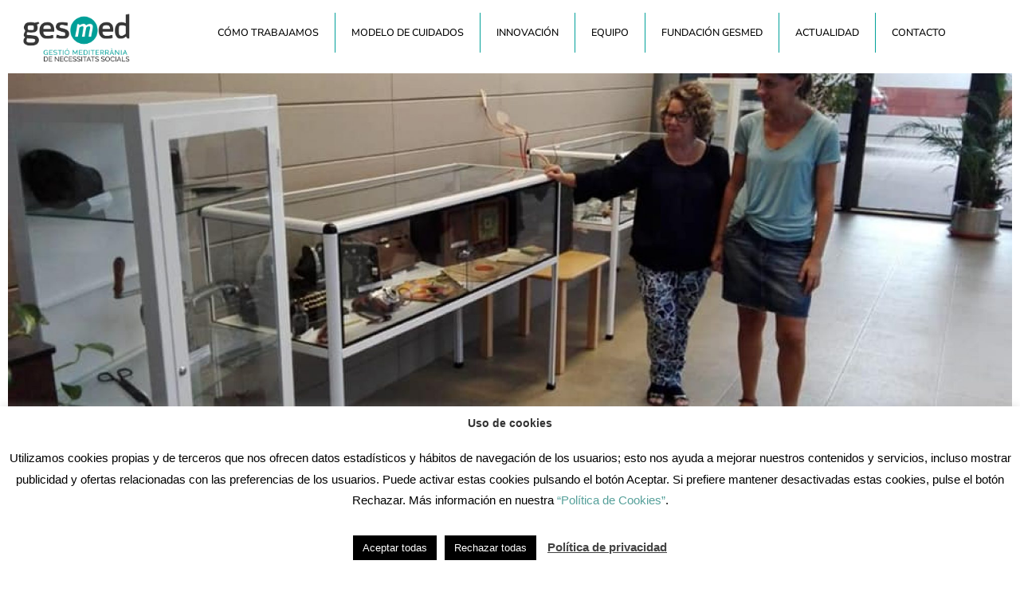

--- FILE ---
content_type: text/html; charset=utf-8
request_url: https://www.google.com/recaptcha/api2/anchor?ar=1&k=6LdPqbEqAAAAAF07o7XJhDl0WqZTdDWLwMDksiyc&co=aHR0cHM6Ly93d3cuZ2VzbWVkLmVzOjQ0Mw..&hl=en&v=9TiwnJFHeuIw_s0wSd3fiKfN&size=invisible&anchor-ms=20000&execute-ms=30000&cb=lsouqp1m3wfv
body_size: 48391
content:
<!DOCTYPE HTML><html dir="ltr" lang="en"><head><meta http-equiv="Content-Type" content="text/html; charset=UTF-8">
<meta http-equiv="X-UA-Compatible" content="IE=edge">
<title>reCAPTCHA</title>
<style type="text/css">
/* cyrillic-ext */
@font-face {
  font-family: 'Roboto';
  font-style: normal;
  font-weight: 400;
  font-stretch: 100%;
  src: url(//fonts.gstatic.com/s/roboto/v48/KFO7CnqEu92Fr1ME7kSn66aGLdTylUAMa3GUBHMdazTgWw.woff2) format('woff2');
  unicode-range: U+0460-052F, U+1C80-1C8A, U+20B4, U+2DE0-2DFF, U+A640-A69F, U+FE2E-FE2F;
}
/* cyrillic */
@font-face {
  font-family: 'Roboto';
  font-style: normal;
  font-weight: 400;
  font-stretch: 100%;
  src: url(//fonts.gstatic.com/s/roboto/v48/KFO7CnqEu92Fr1ME7kSn66aGLdTylUAMa3iUBHMdazTgWw.woff2) format('woff2');
  unicode-range: U+0301, U+0400-045F, U+0490-0491, U+04B0-04B1, U+2116;
}
/* greek-ext */
@font-face {
  font-family: 'Roboto';
  font-style: normal;
  font-weight: 400;
  font-stretch: 100%;
  src: url(//fonts.gstatic.com/s/roboto/v48/KFO7CnqEu92Fr1ME7kSn66aGLdTylUAMa3CUBHMdazTgWw.woff2) format('woff2');
  unicode-range: U+1F00-1FFF;
}
/* greek */
@font-face {
  font-family: 'Roboto';
  font-style: normal;
  font-weight: 400;
  font-stretch: 100%;
  src: url(//fonts.gstatic.com/s/roboto/v48/KFO7CnqEu92Fr1ME7kSn66aGLdTylUAMa3-UBHMdazTgWw.woff2) format('woff2');
  unicode-range: U+0370-0377, U+037A-037F, U+0384-038A, U+038C, U+038E-03A1, U+03A3-03FF;
}
/* math */
@font-face {
  font-family: 'Roboto';
  font-style: normal;
  font-weight: 400;
  font-stretch: 100%;
  src: url(//fonts.gstatic.com/s/roboto/v48/KFO7CnqEu92Fr1ME7kSn66aGLdTylUAMawCUBHMdazTgWw.woff2) format('woff2');
  unicode-range: U+0302-0303, U+0305, U+0307-0308, U+0310, U+0312, U+0315, U+031A, U+0326-0327, U+032C, U+032F-0330, U+0332-0333, U+0338, U+033A, U+0346, U+034D, U+0391-03A1, U+03A3-03A9, U+03B1-03C9, U+03D1, U+03D5-03D6, U+03F0-03F1, U+03F4-03F5, U+2016-2017, U+2034-2038, U+203C, U+2040, U+2043, U+2047, U+2050, U+2057, U+205F, U+2070-2071, U+2074-208E, U+2090-209C, U+20D0-20DC, U+20E1, U+20E5-20EF, U+2100-2112, U+2114-2115, U+2117-2121, U+2123-214F, U+2190, U+2192, U+2194-21AE, U+21B0-21E5, U+21F1-21F2, U+21F4-2211, U+2213-2214, U+2216-22FF, U+2308-230B, U+2310, U+2319, U+231C-2321, U+2336-237A, U+237C, U+2395, U+239B-23B7, U+23D0, U+23DC-23E1, U+2474-2475, U+25AF, U+25B3, U+25B7, U+25BD, U+25C1, U+25CA, U+25CC, U+25FB, U+266D-266F, U+27C0-27FF, U+2900-2AFF, U+2B0E-2B11, U+2B30-2B4C, U+2BFE, U+3030, U+FF5B, U+FF5D, U+1D400-1D7FF, U+1EE00-1EEFF;
}
/* symbols */
@font-face {
  font-family: 'Roboto';
  font-style: normal;
  font-weight: 400;
  font-stretch: 100%;
  src: url(//fonts.gstatic.com/s/roboto/v48/KFO7CnqEu92Fr1ME7kSn66aGLdTylUAMaxKUBHMdazTgWw.woff2) format('woff2');
  unicode-range: U+0001-000C, U+000E-001F, U+007F-009F, U+20DD-20E0, U+20E2-20E4, U+2150-218F, U+2190, U+2192, U+2194-2199, U+21AF, U+21E6-21F0, U+21F3, U+2218-2219, U+2299, U+22C4-22C6, U+2300-243F, U+2440-244A, U+2460-24FF, U+25A0-27BF, U+2800-28FF, U+2921-2922, U+2981, U+29BF, U+29EB, U+2B00-2BFF, U+4DC0-4DFF, U+FFF9-FFFB, U+10140-1018E, U+10190-1019C, U+101A0, U+101D0-101FD, U+102E0-102FB, U+10E60-10E7E, U+1D2C0-1D2D3, U+1D2E0-1D37F, U+1F000-1F0FF, U+1F100-1F1AD, U+1F1E6-1F1FF, U+1F30D-1F30F, U+1F315, U+1F31C, U+1F31E, U+1F320-1F32C, U+1F336, U+1F378, U+1F37D, U+1F382, U+1F393-1F39F, U+1F3A7-1F3A8, U+1F3AC-1F3AF, U+1F3C2, U+1F3C4-1F3C6, U+1F3CA-1F3CE, U+1F3D4-1F3E0, U+1F3ED, U+1F3F1-1F3F3, U+1F3F5-1F3F7, U+1F408, U+1F415, U+1F41F, U+1F426, U+1F43F, U+1F441-1F442, U+1F444, U+1F446-1F449, U+1F44C-1F44E, U+1F453, U+1F46A, U+1F47D, U+1F4A3, U+1F4B0, U+1F4B3, U+1F4B9, U+1F4BB, U+1F4BF, U+1F4C8-1F4CB, U+1F4D6, U+1F4DA, U+1F4DF, U+1F4E3-1F4E6, U+1F4EA-1F4ED, U+1F4F7, U+1F4F9-1F4FB, U+1F4FD-1F4FE, U+1F503, U+1F507-1F50B, U+1F50D, U+1F512-1F513, U+1F53E-1F54A, U+1F54F-1F5FA, U+1F610, U+1F650-1F67F, U+1F687, U+1F68D, U+1F691, U+1F694, U+1F698, U+1F6AD, U+1F6B2, U+1F6B9-1F6BA, U+1F6BC, U+1F6C6-1F6CF, U+1F6D3-1F6D7, U+1F6E0-1F6EA, U+1F6F0-1F6F3, U+1F6F7-1F6FC, U+1F700-1F7FF, U+1F800-1F80B, U+1F810-1F847, U+1F850-1F859, U+1F860-1F887, U+1F890-1F8AD, U+1F8B0-1F8BB, U+1F8C0-1F8C1, U+1F900-1F90B, U+1F93B, U+1F946, U+1F984, U+1F996, U+1F9E9, U+1FA00-1FA6F, U+1FA70-1FA7C, U+1FA80-1FA89, U+1FA8F-1FAC6, U+1FACE-1FADC, U+1FADF-1FAE9, U+1FAF0-1FAF8, U+1FB00-1FBFF;
}
/* vietnamese */
@font-face {
  font-family: 'Roboto';
  font-style: normal;
  font-weight: 400;
  font-stretch: 100%;
  src: url(//fonts.gstatic.com/s/roboto/v48/KFO7CnqEu92Fr1ME7kSn66aGLdTylUAMa3OUBHMdazTgWw.woff2) format('woff2');
  unicode-range: U+0102-0103, U+0110-0111, U+0128-0129, U+0168-0169, U+01A0-01A1, U+01AF-01B0, U+0300-0301, U+0303-0304, U+0308-0309, U+0323, U+0329, U+1EA0-1EF9, U+20AB;
}
/* latin-ext */
@font-face {
  font-family: 'Roboto';
  font-style: normal;
  font-weight: 400;
  font-stretch: 100%;
  src: url(//fonts.gstatic.com/s/roboto/v48/KFO7CnqEu92Fr1ME7kSn66aGLdTylUAMa3KUBHMdazTgWw.woff2) format('woff2');
  unicode-range: U+0100-02BA, U+02BD-02C5, U+02C7-02CC, U+02CE-02D7, U+02DD-02FF, U+0304, U+0308, U+0329, U+1D00-1DBF, U+1E00-1E9F, U+1EF2-1EFF, U+2020, U+20A0-20AB, U+20AD-20C0, U+2113, U+2C60-2C7F, U+A720-A7FF;
}
/* latin */
@font-face {
  font-family: 'Roboto';
  font-style: normal;
  font-weight: 400;
  font-stretch: 100%;
  src: url(//fonts.gstatic.com/s/roboto/v48/KFO7CnqEu92Fr1ME7kSn66aGLdTylUAMa3yUBHMdazQ.woff2) format('woff2');
  unicode-range: U+0000-00FF, U+0131, U+0152-0153, U+02BB-02BC, U+02C6, U+02DA, U+02DC, U+0304, U+0308, U+0329, U+2000-206F, U+20AC, U+2122, U+2191, U+2193, U+2212, U+2215, U+FEFF, U+FFFD;
}
/* cyrillic-ext */
@font-face {
  font-family: 'Roboto';
  font-style: normal;
  font-weight: 500;
  font-stretch: 100%;
  src: url(//fonts.gstatic.com/s/roboto/v48/KFO7CnqEu92Fr1ME7kSn66aGLdTylUAMa3GUBHMdazTgWw.woff2) format('woff2');
  unicode-range: U+0460-052F, U+1C80-1C8A, U+20B4, U+2DE0-2DFF, U+A640-A69F, U+FE2E-FE2F;
}
/* cyrillic */
@font-face {
  font-family: 'Roboto';
  font-style: normal;
  font-weight: 500;
  font-stretch: 100%;
  src: url(//fonts.gstatic.com/s/roboto/v48/KFO7CnqEu92Fr1ME7kSn66aGLdTylUAMa3iUBHMdazTgWw.woff2) format('woff2');
  unicode-range: U+0301, U+0400-045F, U+0490-0491, U+04B0-04B1, U+2116;
}
/* greek-ext */
@font-face {
  font-family: 'Roboto';
  font-style: normal;
  font-weight: 500;
  font-stretch: 100%;
  src: url(//fonts.gstatic.com/s/roboto/v48/KFO7CnqEu92Fr1ME7kSn66aGLdTylUAMa3CUBHMdazTgWw.woff2) format('woff2');
  unicode-range: U+1F00-1FFF;
}
/* greek */
@font-face {
  font-family: 'Roboto';
  font-style: normal;
  font-weight: 500;
  font-stretch: 100%;
  src: url(//fonts.gstatic.com/s/roboto/v48/KFO7CnqEu92Fr1ME7kSn66aGLdTylUAMa3-UBHMdazTgWw.woff2) format('woff2');
  unicode-range: U+0370-0377, U+037A-037F, U+0384-038A, U+038C, U+038E-03A1, U+03A3-03FF;
}
/* math */
@font-face {
  font-family: 'Roboto';
  font-style: normal;
  font-weight: 500;
  font-stretch: 100%;
  src: url(//fonts.gstatic.com/s/roboto/v48/KFO7CnqEu92Fr1ME7kSn66aGLdTylUAMawCUBHMdazTgWw.woff2) format('woff2');
  unicode-range: U+0302-0303, U+0305, U+0307-0308, U+0310, U+0312, U+0315, U+031A, U+0326-0327, U+032C, U+032F-0330, U+0332-0333, U+0338, U+033A, U+0346, U+034D, U+0391-03A1, U+03A3-03A9, U+03B1-03C9, U+03D1, U+03D5-03D6, U+03F0-03F1, U+03F4-03F5, U+2016-2017, U+2034-2038, U+203C, U+2040, U+2043, U+2047, U+2050, U+2057, U+205F, U+2070-2071, U+2074-208E, U+2090-209C, U+20D0-20DC, U+20E1, U+20E5-20EF, U+2100-2112, U+2114-2115, U+2117-2121, U+2123-214F, U+2190, U+2192, U+2194-21AE, U+21B0-21E5, U+21F1-21F2, U+21F4-2211, U+2213-2214, U+2216-22FF, U+2308-230B, U+2310, U+2319, U+231C-2321, U+2336-237A, U+237C, U+2395, U+239B-23B7, U+23D0, U+23DC-23E1, U+2474-2475, U+25AF, U+25B3, U+25B7, U+25BD, U+25C1, U+25CA, U+25CC, U+25FB, U+266D-266F, U+27C0-27FF, U+2900-2AFF, U+2B0E-2B11, U+2B30-2B4C, U+2BFE, U+3030, U+FF5B, U+FF5D, U+1D400-1D7FF, U+1EE00-1EEFF;
}
/* symbols */
@font-face {
  font-family: 'Roboto';
  font-style: normal;
  font-weight: 500;
  font-stretch: 100%;
  src: url(//fonts.gstatic.com/s/roboto/v48/KFO7CnqEu92Fr1ME7kSn66aGLdTylUAMaxKUBHMdazTgWw.woff2) format('woff2');
  unicode-range: U+0001-000C, U+000E-001F, U+007F-009F, U+20DD-20E0, U+20E2-20E4, U+2150-218F, U+2190, U+2192, U+2194-2199, U+21AF, U+21E6-21F0, U+21F3, U+2218-2219, U+2299, U+22C4-22C6, U+2300-243F, U+2440-244A, U+2460-24FF, U+25A0-27BF, U+2800-28FF, U+2921-2922, U+2981, U+29BF, U+29EB, U+2B00-2BFF, U+4DC0-4DFF, U+FFF9-FFFB, U+10140-1018E, U+10190-1019C, U+101A0, U+101D0-101FD, U+102E0-102FB, U+10E60-10E7E, U+1D2C0-1D2D3, U+1D2E0-1D37F, U+1F000-1F0FF, U+1F100-1F1AD, U+1F1E6-1F1FF, U+1F30D-1F30F, U+1F315, U+1F31C, U+1F31E, U+1F320-1F32C, U+1F336, U+1F378, U+1F37D, U+1F382, U+1F393-1F39F, U+1F3A7-1F3A8, U+1F3AC-1F3AF, U+1F3C2, U+1F3C4-1F3C6, U+1F3CA-1F3CE, U+1F3D4-1F3E0, U+1F3ED, U+1F3F1-1F3F3, U+1F3F5-1F3F7, U+1F408, U+1F415, U+1F41F, U+1F426, U+1F43F, U+1F441-1F442, U+1F444, U+1F446-1F449, U+1F44C-1F44E, U+1F453, U+1F46A, U+1F47D, U+1F4A3, U+1F4B0, U+1F4B3, U+1F4B9, U+1F4BB, U+1F4BF, U+1F4C8-1F4CB, U+1F4D6, U+1F4DA, U+1F4DF, U+1F4E3-1F4E6, U+1F4EA-1F4ED, U+1F4F7, U+1F4F9-1F4FB, U+1F4FD-1F4FE, U+1F503, U+1F507-1F50B, U+1F50D, U+1F512-1F513, U+1F53E-1F54A, U+1F54F-1F5FA, U+1F610, U+1F650-1F67F, U+1F687, U+1F68D, U+1F691, U+1F694, U+1F698, U+1F6AD, U+1F6B2, U+1F6B9-1F6BA, U+1F6BC, U+1F6C6-1F6CF, U+1F6D3-1F6D7, U+1F6E0-1F6EA, U+1F6F0-1F6F3, U+1F6F7-1F6FC, U+1F700-1F7FF, U+1F800-1F80B, U+1F810-1F847, U+1F850-1F859, U+1F860-1F887, U+1F890-1F8AD, U+1F8B0-1F8BB, U+1F8C0-1F8C1, U+1F900-1F90B, U+1F93B, U+1F946, U+1F984, U+1F996, U+1F9E9, U+1FA00-1FA6F, U+1FA70-1FA7C, U+1FA80-1FA89, U+1FA8F-1FAC6, U+1FACE-1FADC, U+1FADF-1FAE9, U+1FAF0-1FAF8, U+1FB00-1FBFF;
}
/* vietnamese */
@font-face {
  font-family: 'Roboto';
  font-style: normal;
  font-weight: 500;
  font-stretch: 100%;
  src: url(//fonts.gstatic.com/s/roboto/v48/KFO7CnqEu92Fr1ME7kSn66aGLdTylUAMa3OUBHMdazTgWw.woff2) format('woff2');
  unicode-range: U+0102-0103, U+0110-0111, U+0128-0129, U+0168-0169, U+01A0-01A1, U+01AF-01B0, U+0300-0301, U+0303-0304, U+0308-0309, U+0323, U+0329, U+1EA0-1EF9, U+20AB;
}
/* latin-ext */
@font-face {
  font-family: 'Roboto';
  font-style: normal;
  font-weight: 500;
  font-stretch: 100%;
  src: url(//fonts.gstatic.com/s/roboto/v48/KFO7CnqEu92Fr1ME7kSn66aGLdTylUAMa3KUBHMdazTgWw.woff2) format('woff2');
  unicode-range: U+0100-02BA, U+02BD-02C5, U+02C7-02CC, U+02CE-02D7, U+02DD-02FF, U+0304, U+0308, U+0329, U+1D00-1DBF, U+1E00-1E9F, U+1EF2-1EFF, U+2020, U+20A0-20AB, U+20AD-20C0, U+2113, U+2C60-2C7F, U+A720-A7FF;
}
/* latin */
@font-face {
  font-family: 'Roboto';
  font-style: normal;
  font-weight: 500;
  font-stretch: 100%;
  src: url(//fonts.gstatic.com/s/roboto/v48/KFO7CnqEu92Fr1ME7kSn66aGLdTylUAMa3yUBHMdazQ.woff2) format('woff2');
  unicode-range: U+0000-00FF, U+0131, U+0152-0153, U+02BB-02BC, U+02C6, U+02DA, U+02DC, U+0304, U+0308, U+0329, U+2000-206F, U+20AC, U+2122, U+2191, U+2193, U+2212, U+2215, U+FEFF, U+FFFD;
}
/* cyrillic-ext */
@font-face {
  font-family: 'Roboto';
  font-style: normal;
  font-weight: 900;
  font-stretch: 100%;
  src: url(//fonts.gstatic.com/s/roboto/v48/KFO7CnqEu92Fr1ME7kSn66aGLdTylUAMa3GUBHMdazTgWw.woff2) format('woff2');
  unicode-range: U+0460-052F, U+1C80-1C8A, U+20B4, U+2DE0-2DFF, U+A640-A69F, U+FE2E-FE2F;
}
/* cyrillic */
@font-face {
  font-family: 'Roboto';
  font-style: normal;
  font-weight: 900;
  font-stretch: 100%;
  src: url(//fonts.gstatic.com/s/roboto/v48/KFO7CnqEu92Fr1ME7kSn66aGLdTylUAMa3iUBHMdazTgWw.woff2) format('woff2');
  unicode-range: U+0301, U+0400-045F, U+0490-0491, U+04B0-04B1, U+2116;
}
/* greek-ext */
@font-face {
  font-family: 'Roboto';
  font-style: normal;
  font-weight: 900;
  font-stretch: 100%;
  src: url(//fonts.gstatic.com/s/roboto/v48/KFO7CnqEu92Fr1ME7kSn66aGLdTylUAMa3CUBHMdazTgWw.woff2) format('woff2');
  unicode-range: U+1F00-1FFF;
}
/* greek */
@font-face {
  font-family: 'Roboto';
  font-style: normal;
  font-weight: 900;
  font-stretch: 100%;
  src: url(//fonts.gstatic.com/s/roboto/v48/KFO7CnqEu92Fr1ME7kSn66aGLdTylUAMa3-UBHMdazTgWw.woff2) format('woff2');
  unicode-range: U+0370-0377, U+037A-037F, U+0384-038A, U+038C, U+038E-03A1, U+03A3-03FF;
}
/* math */
@font-face {
  font-family: 'Roboto';
  font-style: normal;
  font-weight: 900;
  font-stretch: 100%;
  src: url(//fonts.gstatic.com/s/roboto/v48/KFO7CnqEu92Fr1ME7kSn66aGLdTylUAMawCUBHMdazTgWw.woff2) format('woff2');
  unicode-range: U+0302-0303, U+0305, U+0307-0308, U+0310, U+0312, U+0315, U+031A, U+0326-0327, U+032C, U+032F-0330, U+0332-0333, U+0338, U+033A, U+0346, U+034D, U+0391-03A1, U+03A3-03A9, U+03B1-03C9, U+03D1, U+03D5-03D6, U+03F0-03F1, U+03F4-03F5, U+2016-2017, U+2034-2038, U+203C, U+2040, U+2043, U+2047, U+2050, U+2057, U+205F, U+2070-2071, U+2074-208E, U+2090-209C, U+20D0-20DC, U+20E1, U+20E5-20EF, U+2100-2112, U+2114-2115, U+2117-2121, U+2123-214F, U+2190, U+2192, U+2194-21AE, U+21B0-21E5, U+21F1-21F2, U+21F4-2211, U+2213-2214, U+2216-22FF, U+2308-230B, U+2310, U+2319, U+231C-2321, U+2336-237A, U+237C, U+2395, U+239B-23B7, U+23D0, U+23DC-23E1, U+2474-2475, U+25AF, U+25B3, U+25B7, U+25BD, U+25C1, U+25CA, U+25CC, U+25FB, U+266D-266F, U+27C0-27FF, U+2900-2AFF, U+2B0E-2B11, U+2B30-2B4C, U+2BFE, U+3030, U+FF5B, U+FF5D, U+1D400-1D7FF, U+1EE00-1EEFF;
}
/* symbols */
@font-face {
  font-family: 'Roboto';
  font-style: normal;
  font-weight: 900;
  font-stretch: 100%;
  src: url(//fonts.gstatic.com/s/roboto/v48/KFO7CnqEu92Fr1ME7kSn66aGLdTylUAMaxKUBHMdazTgWw.woff2) format('woff2');
  unicode-range: U+0001-000C, U+000E-001F, U+007F-009F, U+20DD-20E0, U+20E2-20E4, U+2150-218F, U+2190, U+2192, U+2194-2199, U+21AF, U+21E6-21F0, U+21F3, U+2218-2219, U+2299, U+22C4-22C6, U+2300-243F, U+2440-244A, U+2460-24FF, U+25A0-27BF, U+2800-28FF, U+2921-2922, U+2981, U+29BF, U+29EB, U+2B00-2BFF, U+4DC0-4DFF, U+FFF9-FFFB, U+10140-1018E, U+10190-1019C, U+101A0, U+101D0-101FD, U+102E0-102FB, U+10E60-10E7E, U+1D2C0-1D2D3, U+1D2E0-1D37F, U+1F000-1F0FF, U+1F100-1F1AD, U+1F1E6-1F1FF, U+1F30D-1F30F, U+1F315, U+1F31C, U+1F31E, U+1F320-1F32C, U+1F336, U+1F378, U+1F37D, U+1F382, U+1F393-1F39F, U+1F3A7-1F3A8, U+1F3AC-1F3AF, U+1F3C2, U+1F3C4-1F3C6, U+1F3CA-1F3CE, U+1F3D4-1F3E0, U+1F3ED, U+1F3F1-1F3F3, U+1F3F5-1F3F7, U+1F408, U+1F415, U+1F41F, U+1F426, U+1F43F, U+1F441-1F442, U+1F444, U+1F446-1F449, U+1F44C-1F44E, U+1F453, U+1F46A, U+1F47D, U+1F4A3, U+1F4B0, U+1F4B3, U+1F4B9, U+1F4BB, U+1F4BF, U+1F4C8-1F4CB, U+1F4D6, U+1F4DA, U+1F4DF, U+1F4E3-1F4E6, U+1F4EA-1F4ED, U+1F4F7, U+1F4F9-1F4FB, U+1F4FD-1F4FE, U+1F503, U+1F507-1F50B, U+1F50D, U+1F512-1F513, U+1F53E-1F54A, U+1F54F-1F5FA, U+1F610, U+1F650-1F67F, U+1F687, U+1F68D, U+1F691, U+1F694, U+1F698, U+1F6AD, U+1F6B2, U+1F6B9-1F6BA, U+1F6BC, U+1F6C6-1F6CF, U+1F6D3-1F6D7, U+1F6E0-1F6EA, U+1F6F0-1F6F3, U+1F6F7-1F6FC, U+1F700-1F7FF, U+1F800-1F80B, U+1F810-1F847, U+1F850-1F859, U+1F860-1F887, U+1F890-1F8AD, U+1F8B0-1F8BB, U+1F8C0-1F8C1, U+1F900-1F90B, U+1F93B, U+1F946, U+1F984, U+1F996, U+1F9E9, U+1FA00-1FA6F, U+1FA70-1FA7C, U+1FA80-1FA89, U+1FA8F-1FAC6, U+1FACE-1FADC, U+1FADF-1FAE9, U+1FAF0-1FAF8, U+1FB00-1FBFF;
}
/* vietnamese */
@font-face {
  font-family: 'Roboto';
  font-style: normal;
  font-weight: 900;
  font-stretch: 100%;
  src: url(//fonts.gstatic.com/s/roboto/v48/KFO7CnqEu92Fr1ME7kSn66aGLdTylUAMa3OUBHMdazTgWw.woff2) format('woff2');
  unicode-range: U+0102-0103, U+0110-0111, U+0128-0129, U+0168-0169, U+01A0-01A1, U+01AF-01B0, U+0300-0301, U+0303-0304, U+0308-0309, U+0323, U+0329, U+1EA0-1EF9, U+20AB;
}
/* latin-ext */
@font-face {
  font-family: 'Roboto';
  font-style: normal;
  font-weight: 900;
  font-stretch: 100%;
  src: url(//fonts.gstatic.com/s/roboto/v48/KFO7CnqEu92Fr1ME7kSn66aGLdTylUAMa3KUBHMdazTgWw.woff2) format('woff2');
  unicode-range: U+0100-02BA, U+02BD-02C5, U+02C7-02CC, U+02CE-02D7, U+02DD-02FF, U+0304, U+0308, U+0329, U+1D00-1DBF, U+1E00-1E9F, U+1EF2-1EFF, U+2020, U+20A0-20AB, U+20AD-20C0, U+2113, U+2C60-2C7F, U+A720-A7FF;
}
/* latin */
@font-face {
  font-family: 'Roboto';
  font-style: normal;
  font-weight: 900;
  font-stretch: 100%;
  src: url(//fonts.gstatic.com/s/roboto/v48/KFO7CnqEu92Fr1ME7kSn66aGLdTylUAMa3yUBHMdazQ.woff2) format('woff2');
  unicode-range: U+0000-00FF, U+0131, U+0152-0153, U+02BB-02BC, U+02C6, U+02DA, U+02DC, U+0304, U+0308, U+0329, U+2000-206F, U+20AC, U+2122, U+2191, U+2193, U+2212, U+2215, U+FEFF, U+FFFD;
}

</style>
<link rel="stylesheet" type="text/css" href="https://www.gstatic.com/recaptcha/releases/9TiwnJFHeuIw_s0wSd3fiKfN/styles__ltr.css">
<script nonce="URrdgUkEKerIRIf3pLZuWg" type="text/javascript">window['__recaptcha_api'] = 'https://www.google.com/recaptcha/api2/';</script>
<script type="text/javascript" src="https://www.gstatic.com/recaptcha/releases/9TiwnJFHeuIw_s0wSd3fiKfN/recaptcha__en.js" nonce="URrdgUkEKerIRIf3pLZuWg">
      
    </script></head>
<body><div id="rc-anchor-alert" class="rc-anchor-alert"></div>
<input type="hidden" id="recaptcha-token" value="[base64]">
<script type="text/javascript" nonce="URrdgUkEKerIRIf3pLZuWg">
      recaptcha.anchor.Main.init("[\x22ainput\x22,[\x22bgdata\x22,\x22\x22,\[base64]/[base64]/[base64]/KE4oMTI0LHYsdi5HKSxMWihsLHYpKTpOKDEyNCx2LGwpLFYpLHYpLFQpKSxGKDE3MSx2KX0scjc9ZnVuY3Rpb24obCl7cmV0dXJuIGx9LEM9ZnVuY3Rpb24obCxWLHYpe04odixsLFYpLFZbYWtdPTI3OTZ9LG49ZnVuY3Rpb24obCxWKXtWLlg9KChWLlg/[base64]/[base64]/[base64]/[base64]/[base64]/[base64]/[base64]/[base64]/[base64]/[base64]/[base64]\\u003d\x22,\[base64]\\u003d\x22,\x22w7orw6EhesKUw406NXzDrCNawoYHw7rCpMOyJRsQaMOVHx3DtWzCnSVOFTslwo5nworCjCzDvCDDnWBtwofCi3PDg2J8wpUVwpPCpTnDjMK0w6U5FEY+G8KCw5/CgMOiw7bDhsOQwo/Cpm8AdMO6w6pFw6fDscK6CHFiwq3Ds049a8KMw6zCp8OIKcOFwrA9C8ODEsKnWmlDw4Q+KMOsw5TDjQnCusOAfQATYAcLw6/CkylXwrLDvxFsQ8K0wo1uVsOFw7jDiEnDm8O/woHDqlxXEjbDp8KZH0HDhUpZOTfDu8O4wpPDj8ONwr3CuD3ClMKaNhHCmMKRwooaw5jDkn5nw6YAAcKrdcKtwqzDrsKcaF1rw77DmRYcVjxibcKnw65TY8O8wr3CmVrDpAVsecOpIgfCscOUwr7DtsK/woPDt1tUdgYyTSlTBsK2w7xZXHDDncK0HcKJXwDCkx7CmDrCl8Oww73CjjfDu8K7wofCsMOuMMOZI8OkFE/Ct24GV8Kmw4DDh8KswoHDiMKOw79twq1Uw47DlcKxecK+wo/Ck3XCjsKYd2LDjcOkwrIjOB7CrMKpBsOrD8K9w4fCv8KvRj/Cv17CnsKRw4krwptpw4t0dm87LBJiwoTCnCDDpBtqfQ5Qw4QSbxAtIcOZJ3Nvw6g0HhA8wrYhScK1bsKKdDvDlm/DpcKNw73DuXbClcOzMzEoA2nCtsK5w67DosKpQ8OXL8Ouw77Ct0vDmMKwHEXCrsKYH8O9wqzDtsONTA7CoDXDs0LDnMOCUcOHaMOPVcOmwok1G8OjwpvCncO/[base64]/[base64]/Dnj7CrxtOL8OdB8K1SlvDoADDkBgsGcKUwrXCksKqw6wLZMOAKsKWwpDCnsKPBXTDnMOGwrwfwr1uw5jCmcODVmbDksKOGMOww6HCtMKxwoQmwpQGCRPDjsKUQ17CrAbCr0g3YWhMS8ORw53CnHl/Z37DicKeI8OsJcOBDDAbcEd3HRfCpnfDocKMw77Cu8KMwrs4w7PDsiDCpzzCoQTCt8Oiw6/CqsOQwocvwq8iLRNAbUliw6LDq2rDkQ/CtQPCkMKDJhBUAUtjw5o4wrBiZMK0w65ISELCo8KUw6XCicK0TsO1Z8Kew5/ClcKcw4DDizHCjMOKw6bDosKGM14ewqjChMOYwo3Dug5Cw5nDk8KBw67Dnzovw5gbPcKuZwrClMKPw6kKfcOJCHTDm1VbCkxHVsORw5UGIRDDsUjCtg5VFAxJSjLDqMOAwqLDoG3Cvi0IRSlHwo4aHUk1woPCs8Ktwrt/wq9GwqnDtcKSwpMKw70Cwr7Djx3Cnz/CgMKmw7XDqSDCq0zDpsO3wrYBwqNBwrR3OMO6wqPCsDQnecO0w5A6WMOJA8OGX8KNWQlUH8KLCsOzdUx+FUF/w7Rcw7PDkloSQ8KeKFwiwr1oKHLCnzvDt8OcwqoKwpDCt8KwwqfDnnrDumo3woclS8Oqw5hTw5vDg8OEMcKlw6XCvyAmw74TE8OXw6J9YEQ2wrHDosKXCcKew4E4en/CgMO8dMOow7PCjMOZwqhMJsOLw7DCtcO9fcOnb13CtcKqw7XCtzzDnUnCj8KgwrjCvsO8WcOHw4zCscOQc33CrW/DuBrDgMOOwp5cwrXDiygEw7RzwrRfVcK5w4/[base64]/[base64]/DqTnCpgRrOsKYBlPDnDBgw615w6lFwqfDkCANwohWwoPDlMKtw6xhwrvDh8KcPBIhBsKGecOhGMKmwqbCs3/CkRPCshc4wrbCqmHDuEM/XcKjw4bCkcKdw67CocOtw43CisOtSsKJw7bDkHDCt2nDuMO4S8KzacOUJwhYw47Di2nDtsOHF8O4Z8KMPTIjY8ORRsOddQfDiA8Ca8Kew47Dm8Odw5TCkGsGw4Arw5cgw5tVw6fCij/[base64]/BcKEGHHClcOBwr5cw4/[base64]/[base64]/CiUXDkMKww4bChMKtwqk5w6lkdGMXw7XCtCptSsKSw5vCkMK/ScOuw6/[base64]/LMKywqbDrcOIM2nCrsKRFQITw61/JxzCoMOSEMKiwqTDncKuwrnDjS4Vw63ChcKPwpATw6jCmTDCpMO8wrTCi8OAw7Q2EWbDo3JrKcOFAcKbK8KUGMKsHcOswoFMUwPDhsKnL8OeTBI0FMK3w4NIw5PDvsKvwpEGw7vDi8O8w5nDrkVSdxhFF29TDm3DqsODw5/[base64]/CqcKcd8KgwqzCgnLDrggiKMKPPW7ClsOywpgQwrXDu07Di1Jyw5R2aTTDpsK2LMOfw4PDqAVQSCtLScKYXcK6aD/[base64]/DQdTQl94KQ7CksKBwoM2w5zCksK4wqoVLzYAGkExXcO1EsOKw4FRVcKqw75SwoZPw77DoS7DvRPCpMKMbE8Pw6PCpwpsw77DncOAwo8uw6sCDsKywqR0A8KAw6FBwojDucOCXsKjw4TDn8OUd8KrDcKmdsOuNi3DqCvDmzRsw7TCuzF7OH/CvsODK8Osw5RVwpw1XsOawonCrcKWZlrCpwc/w5nDoDTDkHUEwq9Ww5LClkoGRzIjwpvDu3lOwpDDtMKUw5tIwpMxw4/DmcKUXSkzIjLDnW9+c8O1A8O2QXrCk8O1Qnt0w7fCgcOOw5HCsj3DmsODYXAcw4t/wr3CoUbDkMO/w4bCvMKfwrnDucK5wpNQcMKsLlNNwrQZWFVvw7AGw63Cv8Kfw4AwEsKQc8KAJ8OHAhTCkxbDrkABw4jCq8KwRU0NB0bDuwMWGmnCpsKoQVXDsAfCn13Dp2xHw64/aC3Ct8OkQMOHw7rCpMK3wp/[base64]/[base64]/wospTMOuw51ReXfCmFZRZ8Kpd8OUL8OaZcOsNUnDtXvDoW7DhT7DpxrDvMK2w4VjwpYLwoPDg8OYwrrCqCphwpEjJ8KZwp3DscOtwofCmhk8aMKcfcKnw6I1AV/DgMOfw5UOG8KKWcOfNFfDr8K2w619SWtLXDjCtxjDpMKMHjvDuBxYw7bCjx7DtzHDlsOzLlbDpnzCh8KaUVc2w7w7w5M/W8OUbntnw73Cn1vDjsKYc3/ChFfCpBRIwrDCi2TCgcO+w4HCiQ5eRsKVR8Kww5dHR8KvwrkyacKRwp3CkFlkKg04AVLDmzk4wpM0eQEyfAFnw7YJwp/DgSdDH8KYZBbDhwnCgn/DisORMsKdwr0CeTYJw6cNAEoTcMOQbTU1wpzDowFjwpJRFMOVCxVzCcKSw5nClcKfwo3DgcORS8OJwpACYMKUw5LDuMOIwqnDkV4tdTHDhnwKwpfCvX/[base64]/CtcOzazHCvsK7Dz8Zwq17wrZhwoLDp0zDtg/DtGdAHcKCwos+UcKWw7UmQ0bCm8OHMjolGsOCw6LCuQXCkjhMVyoqwpfCrsOaeMKdw7IzwokFwoAVw50/UsKcw43CqMO8NBjCscOEwovCocK9F1rCscKLwoPCjE/[base64]/CgFNYD8KcwpHCsX3CpGYxAHDDvWfDrcKawow4ChQ+YcOSdsKlwqTClMOmfgTDqwrDucOTasOVw5TDgcOEdlTDvCPDsQl1w7/Dt8OYFcKtIR5pID3Du8KhZ8OHCcOIJU/Cg8KvGMKyQyLDlyLDiMOvBsOhwoVZwozCmMOTw5XCsRRQLirDu0sOw67ClsK8QsOkwpPDhxfDosOfw6rDjcKmeRrCj8OGEUw8w5M/P33CocOCw6jDq8OUB2x8w6M9w7bDg0N1w6RsKVzCiz06w7HDkkLDtCfDmcKQHBfDvcOXwobDusK/[base64]/w57DnDzDjMOqw7xhKsOZw7zDqA9/[base64]/CgcKeUcKoa8KcwoJJwqwLw5/DpyTCoWzCncKJw704WWFsYsKYwoLDhW/[base64]/ChAHDusOCw6zDscK0d8Ktw6xqMDrCknszSSXDpWlGVcOjPMKlPT7CvHzDsU7Ct1TDhiHCjMO6JUEgw5/DgMO0O2HClcKBScOgwo87wpjCjsOXwrXCicOvw4HCq8OWSMKLWlnDjcKfQVwLw6fChQzCkMKmFMKSw7BGwpLCicOVw7xmwoHCuXELEsO6w4A3L3I6F0dVUXwQWMOLw411dB7Cp2vDqwhvXT/Dh8Oew71JF25CwqZaTxhQclZfw5Now5ATwokbw6fCjT3DjGnClwnCphrDmHY/GjsoJF3CoBohBcKtwrLCtlHCp8KGLcOzPcO1w67Dk8KuDsKcw5hKwpTDnSnCmcK8ICcMAGIww6MfXRtPwoBbwrNZGsKtK8Otwpc0HmDCgDPDiX/Cu8KYw61uWUgZwq7DlMOGFsOwFsOKwpXCgMKbF2VaLRPCmVjDjMKxEcOYT8OyDFbCo8O4U8OTa8OaVcOPw6zCkDzDsWEdN8O+woLCpCLDgg84wpLDpMOow4zCt8OgKVrDh8K5wo07wpjCmcOww5/Csm/DgcKDwr7DiDbCqsOxw5fDuGjDiMKVNwrCpsK+w5TDrHfDthDDrhoDw5B5KMO8W8OBwonDnzLCo8Opw7VWYMO+wp7CmcKRCUQYwp3DmF3Ct8Kxw6JZw6EXM8K1CsK+RMO/RCVfwqAhEcKEwo3CkGzCgD5Fwp/CosKLKsO0w4cMf8K0dB4Cwrx/wrAdYsKfM8KZUsOlYUFSwpbCmsOtEENNJg5MOEIBWHTDlyAgKsO3D8Ouw6PDuMOHeiA3dMObNRolTcK5w63Dpx1pw5EKYwTCnRR4ci/CmMOcw4PDvcO4JlHCrCkBPUHDmVrDr8K5YVbCmWRjwobCtcK0w5TDgD7Dt1Yow47CqcOjwrphw7/ChsKgbMO6DsKbw7rClMKaSxAOU1rCq8O+eMO0wpoJMcOzJU3DosOPK8KsN0nDp1TCn8O8w4fClnfChMOwDsOkw6PDuT0TVRDCuTQwworDscKFQMOxSsKSFcK3w5jDoD/Cp8OEwqPCl8KRZmNCw6XCm8OMw7rCmhxzG8K1wrDDog59wpTCusK1w7/DhMKwwpjDrMOCT8OgwofCtzrDrHnCjEcVw5tlw5XCrkQ8w4TDqsOSwrXCtCVVDWhjGMOpY8KCZ8O0TcKoeQJnwqBOw75gwphzKAjDnhYJFcK3B8Klw5c8wpXDvsKLTGzCoRIqw50cwonCuGRRwo09wqYaMmTDo3tnAGBww4/Cn8OvPMKoF3HDnsOTwpRBw6bDh8OKDcKqwqg8w5oEOmECwqcMJA3Cq2jCoy3DhS/[base64]/CoCN2OsKNworDowIBA8OZJ0PCsMKowq7Di8KHMsKKYMOrwoDDikfCrhg/Hj/Ds8KEFcKAw6rCoWrDp8Omw7ACw4bCu0nCrm3CpsOyfcOxw4k1cMOEwonCkcOfw4Rsw7XCulbCnl0ydBFuDXkgPsOSSHbCnX/[base64]/[base64]/Co0EoL8OHBsOIw5HDoiXCshzDumsww5vCumouwoHDrTt8NUTDosKPw4Y1w69WOSbDkGtGwonDrWc/FELDtMOHw6DChS5lYcOAw7FEw53CgcKLwrLDhcO0EcKPwrxcBsOkT8KKTMOfPGoEwoTCt8KFbcKQVxl9DMOQXh3Cl8Omw58DVz3DgXnCtDbDvMOHw6/DqhvCnjbCrsOuwoslw60bwpUMwrHDq8KjwpDDphlTwq4AU2PDvsO2w5xJZCMfQHxPck3DgsKQawIWKi5uWMKEEsOvDcKvVzTCkMO5OSDDkcKQKcK/wprDoDwsP2AvwoR/b8OBwp7CsClcMMKsVi7DosOEw75ow7tmd8OAVCnCpAPChB1xw6UDw5HCuMKJw4vDiiEEHnctfMO2JcK8PMO3w4TChjxCwr/Dm8O5VQxkYMKna8OuwqPDlcOoGSLDrcKjw7oww6guQi3Dm8KOYF/CgW1Mw6PCm8KgasKHwo/CnFsFw4bDpMKwP8OtdMOuwqUvDEfCkwA1dGZrwp/CsiwkIcKfw4rCgznDlMKEwpAfOTjCnDvCqMOCwpROLFtLwok8VFLCqAnCksK5Uz9DwrzDoRB9YF8ab3Q8XgvDkht8w6cdw59vCsKWw7lYcsO9XMKDwpZHw48zLFBWwr/Dq0ZzwpZsOcODwoYkwrnChw3CpjsvJMOowoMcwq0TXcK5wrjCix7DjQzCk8K5w6/DtSVMTSlZwoXDgjEOw5/DgzzCv1PCqW0iwodkY8Kqw7gdwpNWw5YrHsKrw6PCoMKPw6BuBk7DkMOcATYcLcKue8OHcybDhsO8eMKNKSJfbsKPA0rDg8OCw7rDs8ORImzDssOXw5XCmsKWEBB/wo/CuUnDn04gw4NlKMO3w7MywqE3AcKZwpPClSDCtygbwpjCs8KnFAHDi8OPw69zAcKxRmDDgUDCusKjwobDgG7DmcKyAVHDrQLDqytyWsKKw6slw6waw4Bowqd5w699eHJPXQFJL8O5w7nDssKDIAnChE3DlsOgw7lQw6LCkMKLFELCjGJyVcO/D8O+GCvDniwBPsONFEnDrnPDlApawqNlZ2XDsCN5wqg4RSLDljDDj8KTdDjDlX7DmGzDrMOtPQ8OPUwdwpNXw4obwqF6TSNNw6LCoMKVw5fDgiA5wpESwrfDhMOZw4Qow7nDlcOpc1UNwphbRABYwo/[base64]/Dl8KtwpJVKsOpC1TDmTI3wpsfw7RpEy8swqjDkMK5w7wQGDRfFS7CqcKxKsK1csOmw6l3EAoBwo86w4DCnlgMw6HDo8K+dcOFD8KUE8KmQ1vCkFpHdUnDj8KmwptRGsO+w47DqMOlZW7DkwTCk8OGS8KNwrgRw5vCisO/wpjCmsK3VMOew4/CnTMfAcKVw5vDgMOOGHLCj1IjDMKZL3RtwpPDv8KVQwHCuWQmDMO/wr9eOE03dB7DtsKDw69aSMOpBFXCiA3DtMK7w7hFwrQOwpTCv1XDsGwKwrfCqMKWwoVzD8KQecO7AGzCisOEJUo7wpJkBHQSYk/Cj8K7woQrSFJbVcKEw7XCil/DtsK2w7tzw71EwqrCjsKuBkIpe8OVIhjCjhXDn8O4w4RzGFnCisK2Z2zDmsKvw4RVw41Iwph9PnDCrcO+OMOJBMKkf04Ewq/DplUkKTPCqQ9oc8K9UCdWwrPDscKpRHDDnMK7MsKFw4fDqMO3OcOkwqIPworDrsK1AMOCw4vCosKZb8K+ZXDCuj7DnToOScKxw5XCuMO5w5V8w7cyCcODw71JOxjDmi0EG8O8AcKDdR4VwqBLf8OiGMKTwoLCiMOcwrtLbRXCnsOawo7Cuz/Dix3DtsOaFsKXwoTDrErDlyfDjUHCnWwcwpAOG8K8wqzDtsOIw4U5woLDncOXVhEiwrl5WcOZU14JwokKw6/DmnB+dgjCgjvCicOMw4FIIcKvw4AYw6Rfw43DhsKmcWldwo7DqU5LI8O3ZMKMC8KuwpDCr1NZPcKWwprDr8OpOhUnwoDDjsOQwppOYsOIw4/Cth8xR0DDiEzDh8O8w5YPw6jDk8K6wqfDhSvDn0TCuS3CkMO6wrAaw7xOAsOIwolKVgYScMK7FTBGD8KRwqEWw5rCmQvDqFXDnCnDo8Kowp7CgmLCrMKuw7vDizvDqcOOw5nDmDg+w4IDw5tVw7EiUC8DN8KIw40Jw6fDusK/wr7CtsOySzvDkMKtIh5rb8KVSMOyaMKWw6FsKMORwp0sDzzDlcONwrfCuzMPwrnDliPCmV/CgQdKFjdHw7HCvWnCisOZbcOtwrteLMO7YsKJwr3CmUttFGUxGMKOw6wLwqR4wq9bw5nDqkfCisOzwqoCw6PCmAI8w6kaVsOiJUbCqMKzw67CmgbDkMKOw7vCvxkhw507wrY8w6dQw4wfc8OVPEbCo03CjsKWPiHDrsKYwo/Cm8ObUSRpw77DkzhNXCnDiDvDglY5w5gzwonDjcO7JjdfwpgyYcKJKjjDrG1HdMK6wrfDhR/CqMK6wpw0YxbCkHBcN0zDrHsQw4HCoWlYw4jCrcKDQGTCvcOMw6LCsxFCEUUbwp9LOUfCkGo4wqjDusKiwpbDoj/ChsO+PEXCu1DCu1dNMiQ7w60EY8K9LMKBw6PDoVLDlFfDkAJkTkFFwp57GMO1wpd1w796W1t5aMOJd0PDoMOWXWxbwrvCgXrClnXDrwrCu1pFTlo5w5t8w7fDpl/CpGbDssOkwrwLwqPCsEArNlRIwpzCgyMJEQh1HjvCscOUw5IJwpEkw4kJOcK4I8Khw4gEwoQtYEbDtMO3w7ZCw4HCny8RwpsjPsKmw6/CgMKTOMKaa1PDpcK6wo3DgTh/DmMNwq1+HMK4Q8OHfkTClMKQw5nDhsO6LsOBAmcnM09OwqLCnwM8wpzDpQTCog4swoXCksKQw7rCijnDiMK3KGQkNcKbw4jDrF5jwqHDlcO8wq/Dk8KcHnXDljthIyQfby7DsCnDimXCiAUgwq9OwrvCv8OvfW8fw6XDvcOUw7c+V3fDqcKZXMKxbsOvKcOkwqJ3Vh4ewo9hwrDDowXDncOabcKgwr/CqcK3w7fDjFNYRGksw4EHOsOOwrh0BHrCpgPDt8ODw6HDk8KBw5nCt8KZP1rDlcKcwrbDj3nCt8OcW27Cg8K2w7bDvlbDik0/wrVHwpXDt8OQWSdhKiDDjcOsw6TCkcOvWMOAb8KkMcKcdsKtLsOtbwbCgC1QEcKBwqbDvMOXwrvCtWREK8KIwrDDi8O3bU4+woDDocKuPBrCn3sbXgrCricqRsOqfAvDmCcAcn/CrcK1Wg/CtmVXwpN2AMKnX8Kpw5fCu8O4wo90w7fCtzDCv8KxwrvClGQ3w5DCgMKaw5M5wrF1EcO6w48eDcO7UWMswq/Dg8OGw5tzwpw2wr7Dj8ObacOZOMOQGcKPIMKVw7gyFATCll/CtMOFw6EubcOlIsKgG3LCusK/[base64]/CiMKjPhbCsgTCosOOw5ABwqJVw5pYQAXClhHDk8KFw6hGw4QUL057w6wENcK8aMONOcK1wp1qw6PCm3EIw5bDk8K3XR/CsMKbw59jwqLDlMKRPcOPUnfChT3Duh3CpX/CqzzDgGxvwqhuw57DsMOLw7R9wok1b8KbVBdfwrTCt8Ozw5zDu3BlwoQewpLDs8Ofwp5qaX/Dr8KYS8OfwoI6wqzCscO6EsOqOShXw40if1o5w6vConrDvgrDkcK4w45rdVvDksOYdMK6wpdtHVrDmcKdJMKBw7PCp8O3esKtFjhIYcKbNi4iw6/Cp8KBNcOOw6USCMK/H0ELTVpwwoJRYcO+w5nCsm3CgSHDpk8fwoXCusOnw7fClcO5RcKKby45wrcYwp1OecKtw5A4PTV3wq5/XU1AAMOMw7HDrMOpWcOuw5bDtBbDuUXCpyjDlmZGXsK6woIZwpYswqA0wphAwqDCnT/DjEdoDAJNb2zDm8OWScODZUHCv8KUw7tiLyUZDMOxwrs3CXYbwqYoHcKHw50FQCPCh2vCr8K9wp1PV8KnK8OTwoDChMKDwqE1NcKsSsKrS8OCw6UGcsO8BxsCGMKxdjjDlcO+wq9zTsOiGgjDnMKNworDg8KPwqZ6VhF4MToswq3Cnn8Xw5oeWH/DkGHDqsKBKsOUw7LDqFlDWHTDnXXDim7CssOsUsKQwqfDv3rCqT/CosOdR3YBQMORDMK4bFwZBQFQwqzCqFhAw4nCsMKqwokLwrzCi8K9w6wJO34wCsOVw5nDgRJtGMOQSRwsI0I6w7wNZsKjwonDrjhoZUNhLcK5wq0owqgBwpHCksO9w78CcsO3RcOwOHbDh8Okw553Z8KEJCw8e8OBDg/DsgA3w6VZHMOLJcKhwqBySmpOAcK6WyzDtg5rVR/CtEPClzxTFcOrw7PClsOKbnluw5Qhw6BxwrJmYgtKwrQewpXDoxHDjMKIYFE2AsKRPBoTw5MqX0B8BTosMAMGFMK8FsOXasOaDwjChw/DolNjwqwQeBgGwpPDmsKtw73Dn8KpelzDuDlawr91w6x2S8KIeA/DqmgBR8OaJMK5w5rDksKITndlMMOzCUJyw73DqV91G2xWfWJjT2sIVcKRdMKkwqwpd8OgCsOeXsKDGcOlVcOtBsK+OMOzw5YOw587Q8Ouw4htSg8SNHl+IcK1Yz9VI092wojDm8Oaw59/wp9Jw6YLwqN8Hgh5alvDisKew609YEXDtMO5H8KGw4DDgMOQYsKzTErDnkjDqS1ywoLDhcOfTAjDl8OFbMKfw5t3w5jDmzkKwpUKNX8gw7vDuSbCl8OUF8Kcw6HDq8OUwpXCiDDDn8KmesObwpYVwqXDoMKjw5bCssKsTMK+dz1zQ8KZEy/[base64]/w5zCjcOIJMO/w614HcOSdcOfbRYkwpnCgMKFW8KPLMKFCcOaR8O9PcKuAlEpA8Ktwp8Zw7nCo8KQw41JADnDtcOcw5XClWxxLDdvwoPDmXd0w53DrXLDmMKUwosnYhvCm8KwCBDDhsOmAkTDiRLDhm5pSsO2w4fDvMK0w5ZVa8KSBsK5wpNkwq/[base64]/wq3CthVxwo9GWlHCh8OdExLCmkLDtcOQQcOpwo91w7wgFcOSwp3DosO7AXXCphkTQyPCkwUBwpt4w7/CgXElPybCoFkUG8K9YUlDw7wIOh5zwpfDjMKJGGlcwqZYwqUVw6c0G8OPVMOVw7zCosKEw7DCjcOCw7hFwq/CoR5CwonDkz7CtcKnfhLDjkbCrMOLfMOsGHIpw4Y7w5pIBmPCkltQwocPwrhwBHRUScOiBcOQVMK2OcOGw49Dw73CksOiMFzCjAJMwpQsBsKgw43Dql1oUCvDli/DhwZMw7vClBoKVcOSAhTCqUPCjhp+TznDvcOLw6ZVX8KoJ8K4wq5SwqNRwqUtFGtcwo7DoMKbwo3Cu0ZFwq7Dt2wqHRx9YcO/wo7CsSHCjWwvw7TDiD0UTXx6WsOsH2rDlsK8wqbDpMKBa3XDvSVIOMKRwo8pd2zCu8OowqJGJAsSXsOpw77DsgPDh8OQwoEkVRrCmkR9wql4wqdOVcKtD0zDhkzDucO0wqcjw6EKOzjDusOzfGbDrsK7w6LClsKaOglnVMKmwpbDpFgfThU3wqMUIVXCm3nChjhNVcO/w7wZw6LCuXLDpQTCgB/[base64]/DncO5w6XCvAjCvMK2wp3DvMKtwr8PPxjChMK0Z8OpTjrCrcKtwonCqBJxwrvDlWJ+wobDsi1twqDCssKwwoROw5Yjwr7DocKFTMOOwp3DlBV0w5c3wrJ9w4TCrcKtw4onw6ttDcOACyLDsEbDncOnw6Eiw58dw60bw6Q6WT12LcKfGcKDwrwnPl/DkDDDlcOpd2c5IsK/HTJWw7U1w6XDu8OPw6PCt8KsJMKhccOSUU7DocKKOcKsw77CpcOwB8O4wr/CpQXDnFvDqV3DshYSfcKQHsO6dw3DosK2P3onw7/[base64]/[base64]/DvcOjUsKaLh4gbyMHw6bChHt1w4HDhMKqwrdqwrwIwrnCojvCisOMWMKywpp0Xhc9JcOPwocIw4DCqsOdwoxHDMKwRMOeRWjDicKPw7PDgwLCnMKdY8OzJsOfEk9oexpSwqZRw4MUw67DtQHCtzYlEMO+SxfDsm0jBsO6w5vCtm1Awo7CsT9NRGTCnHjCnB5fw7R/NMOia3ZQw7oFSjVtwr/DsjjCn8OGw4J5BcO3JcOvOMKRw6cFBcKkw6zDi8KifsKMw4PDjsO/GXTDqMKBwrwdPXvCsBDCuAclP8OMRgRgw63Cpj7CoMO9DEnCvFh7wpJ/wqrCvsK8wqnCvcK4VyjCh3nCnsKjw4XCt8OyZsOXw4YXwrDCosKgNRIkTyQPCMKKwqDChGrDg0LCmTouw58lwpfCjMOqJcKbB0vDlHYIJcOBwqrCqFxab1sEwonCvzh5w5dObH/DkBfCmHMnDsKdw4PDr8Onw6M7JHvDv8ODwq7Ci8O+McO/a8OvQcKCw4zDgHrDuQXDq8OjNMK8KkfCmx91asO0w6U7FMO2w7VvBMKbwpB4wqZ7KsKrwqDDn8KLfSkNw5nClcK6GWnChHnCgMOUUiPDhBNgG1pLwrzCjX3DlgDDnRYjBFrDvS/[base64]/w6M5wr/CjsONwrzDm0VUAcOUwrrDkcKcw5NhY8OKdl/Cr8KxAwzDlMKSccKWVXtPXSx4wo5jQGwAEcOTRsKfwqXDs8KPwoJWScKJdMOjTwZAOsORw7PDuUDDim/Cm1/ClVlhMMKLfsOTw75Zw7ImwrdOLQPCnMK8WRHDjcO6dMKFwp5Hw74yWsK+w6XCkMKNwq7DvhbCksKEw6LCncOtdEDCt2kuTcOMwo7DgsKiwpBpOhgSCSfCmihNwozCi2YBw53Cr8Ouw6bCj8Kewr7ChlDDsMOJwqPDon/CjHbCtsKhNlB/woFrYHrChsOfwpXDrV3DhgbDosK4NVNzwqsRwoE4Si9Qd3ApLmN/NMOyKsOTLcKJwrLClRfDg8OIw49WQw1TGgDCp00gwr7CpcOuw4nDpURxwq3CqzVGw5fDmxt8w75hc8K6wqAuOMKawqsceQgvwprDklp8KHkPQ8OMwrZmalccOMOHEgXDlcKnVnDDssK8QcKdDAbCmMORw5VDRsOEw7J0wqzDll5fwr/CgUjDgE3CjcKlwoXDlzN6BcKBw5gGQ0bCgsKoMDczw5VPWMOHFBw/fMOUwrU2asKtwpnCnVfCicKWwpMzw5J5JMO8w50cbn8SBRFTw6wFYE3DvH8ew5rDkMK1VyYBUMKxVsO/H1VTwoTDuQ9eZDoyBsKxw6vCrwsAwqAkw4pfHxfClV7Do8KHb8KWwpvDhsOBwp7Dm8OeLy7CtcKubgLCgsOqw7dNwovDksKNw4Z+S8OPwrVOwq4iwrXDk2YXw5pmW8OpwrcLPsOJw6HCrsOew540wqfDjMOSQcKaw5hmwqTCuihcAsO/w5Jyw4HCq2HDiUnDgDJWwp9MbE7CuF/DhyAWwpbDrsOOQARRw61YchrDhMOjwpzDhCzDnBjCv27CjsOBw7xtwqE9w5XCllrCn8OTdsKtw5czTFNOw78MwrFeSFxaYsKCw6FDwqzDuw0cwp/[base64]/NFpuw7zDpcOyJXDCrlXDocO4R1/CjcObbsK2woTDvMOPw63Ct8K7wqVjw6MNwqlmw4LDmE/[base64]/CpcKCFnoZw4vDhMKXICjCt8KFwoNGP0XDuybCrcK/wrXDigIgwqjDqRPCp8Ouw5YVwpAEw6rDjxIGO8K2w7fDlW0gFMOPbcKgJhbCmsKmYxrCtMKwwrQewoYIDT/ChcOqwog4RcOLw7snacOrZ8OsPsOGIihQw7c1wplIw7XCmX/DuzvDp8OCwp/Cr8KUHMKxw4PCgEfDmcOAV8O6eG81SCQWJMOCwprCvDNaw7TCrAvDthHDnAtswpnDvMKdw6xNOUw+w6jCvl7DksOJCEMrw6dmW8Kfw58Yw7J/wpzDumLDgFJww7ARwoAdw6nDr8OIwqXDicKjw6A3CsORw6jCvTnCmcO/U3/Dpi/[base64]/JXs5wosxwrUxA23CpXFDw6J9w7Fhw6/CjUvCqEkXw5/DpT0ENSnCum0Kw7fDmxPDhjDDgsKVQTUbwo7CkF3DihXDi8O3w67ChMOGw7hVwrV3NxzDiU5Nw7bDu8KtIMOKwo3CmcKgwrUsWsOAWsKKwopDw4gbaDERbi/DkcOYw7PDtSjCpUTDjBfDoCh6Bn0dWQLCv8KHR0N3w7PDu8O7w6VVHsK0wqpPewLCmmsUw5TCkMOrw7bDjm0hWkzDk1Ulw6oWccOpw4LClTfDlsKPw58/[base64]/CiGXDmGlrw5YGGCvDkDctI8OGwrPCo1Ecw7PDjsO4QURxwrHCnMOnw4/DosOLDwVww4FUwqTCkQNiExnCgQ3CosOVwpXCq1x3fcKYP8Ogwq3DoVbCjH3CicKiOlYvw79ITXLCgcOlBMO4w73Dg2jCu8KOw4AJbXxqw6/CrcO5wo89w7fDo0fCmi/CiWVvwrHDtMOaw5DDkcK8wrTCpiw/w54/ecK4dE3CuhDDiGEpwqICC1UdIsKywrpVKgoBR1TCsB/DhsKIMcKfcTvCmmMWw5Uew4LCpWN1w5oeNhHCpsKiwo11wqbCkcOkRQcGwoDDr8OZwq18A8Klw6xOw4PCu8OZw6kHwodnw4DCp8KMLyvDkUPDqsOKR1dLwqZKKGHDvcK0LcK+w7h6w49Lw6PDusK1w65gwqrCjsOTw6/Co212aDTCgcKKwpnDgWZCw6RWwpfCl3V6wpTDu3rDmsK+w7Jfw7HDtsKqwp9UZcOOGcO0w5PDlcKRwrA2XX4Cwotew63DsXnCuXoOUmYrOmvCusOTVcK4woQmJMOhbsKwSRpbY8KhBiEnwo9Kw5cwR8KqScOUwqfCunfCk0kZSsKWwp/ClzgeS8O7F8OUaCQiw5PDk8KGMWPDqMOaw4g2QGrDnsKiw40WS8O9MlbDo0JPw5dXwpLDs8OYGcOfwqTCosK5wp3CmXNsw6TCgcKyMRjCncOKw5Q4NMOAHhcGf8KUXsOYwp/DvW4xKcOQbcO2w5jCuTrCgMOKXsOoHQDCicKOf8Kfw5AxBCUCUcKOYcOpw6fCmcKow7dPa8KpUcOqw4JWw7rDh8KXQ3/CiwNlwpBJJi96w4bDtX3CtMKQPgFww5AqSV3CnsKpw7/CtcOxwrbCicO+wpPDvTUawrfCjX3CnMKNwqkcBSXChsOFwrvCh8KtwqUBwqPDuBBsck7Dnw/CuHB6ZHnDoyUZwpLCpBYCDsOkBSJYeMKAw5jDrcODw67DmV4NWsKaKcKnOcOGw7c1KsOaIsK3wqfDsmrCrMKPwoIHw4HDtjRCOyfCkcKVwrsnEFkBw7JHw58dVMK/wovCl0cow5wbaj/CrsKgw7dXw57DucKAT8KPXTNIAAtlXMO+w5rClcO2bwdjwrEhwpTCs8O0wo4MwqvDhTM6wpLClWTCrBLCv8KlwqYIw6DClcOqwpk9w6/Dl8Ovw6fDn8OwbcO1FGfDtm8KwoHCnsKFwpBswqLDjMOqw7w8LzHDr8Opw6NXwqhnwqjDqA1Mw4VAwpHDkhx0wplabnLCmMKPw7YVMW8VwpTCi8O7NGx8GsK/w78Aw6ZTdwh7aMOywoYfIW48WXUkw61QUcOsw4JSw48iw7LDo8Kfw7poYcKOCkzDosKQw7LCtsKRw798CMO5AMOOw4TCm0NpBcKKw6nDhcKNwoQbwqjDsAkvVMK6Vl4WDsOnw4YWHMOiQMOJBUbCi0JUJMKTZSvDncOHKCzCs8KYw6jDvMKSGMO8wq/Dj2LCtMOow7jDliXDrhHCi8KFBcOEw6U7ekhfwqw8UB0Gw7bDgsKww7TDm8ObwpXDocKFwrJKVsO2w4LDmMOBw75ifWnDqCUGMmVmwpwiw7MawrTDt2fCpn4lTFPDicObQQrClCXDkcOtMkDCvcOBw7PCv8K/fWJ4eCFQDsKUwpEpQC7Dm3dDw63Cm094wphywqrCscOwfMOJw7HDp8O2GlHCl8K6D8KQwpA8wo3Dt8KhPVzDr3k0w5fDjWkjRcKoSkEwwpLCncOuw4jClsKbKkzCigU+A8O9B8KaUMO4w70/NRnCpsKPw6LDn8Ogw4bCjMKtw7NcIsKiwqrCgsO8JxLCqsKrTsOfw7dZwqDCssKKwqFjGsOZeMKNwqEjwqfCpMKmRHjDkcKzw6XCvX4swowTa8Kowrhjc2vDmcOQMltCw4bCsUlkw7DDmmrCjBvDqhzCq3ZoworDu8KZwqfCvMOfw6EAXcO3eMO/ZMKzNxLCj8KXMj5MwqrDgGpIw7k/IXhfHFAEwqHDlcKfw6fCp8KswoAPwoYeRRBsw5pARU7CncOMw6jCnsKgw5/Dr1rDqU00woLCn8O2LcKVRQ7DkAnDpWHCgMOkZ180FzbCrnXCs8KywpI1FQQpw6XCnh8gQATCn2/DtlMQWzbDmcO5CsK2FTVVwqg2D8KSw5lpdXATGsOZw7LChsOOOVV0wrnDo8OyMA0AX8O5VcONTyLDjGISwpnCisKgwoUFfBHDpsKQfMKGGnrCiX7DucK3ZBZ/[base64]/DsMO9w4xtW1XCrGhCwobCq3TDlsKERcKmWMKKVz/DlsKGcHvDqV8yVcKRfsOkwrkdw4NadAlWwoh5w58WTMK5SsKXw5QkPsOowpjCvsK/I1RWw7BMwrDCszF6w7zDicKGKyzDqMK8w4hgFcOfEsOmwrXDqsO+BcOEZS5Qw4VpI8OdTcK/w5XDgwxVwodoOQVPwqbCqcK7fMOiw5gowoLDr8O/[base64]/[base64]/CtsOtw5HCrMONC2x4TWRLwr/CuEVtV8KDHsOqccOBwqUAw7vDuCp4wr4XwpxSwpReZGsqw54HbG91OMKROcK+Fmwyw63DiMOUw63CrDIudcO2cBHCgsO/DcK0cFDCgMOYwqA0EMOfUsKIw5IHY8O2W8Kzw688w7NdwqrDj8OEwrLCljvDkcKOw5VUAsKYP8KlScOJSmvDtcOBVBdsVg4Lw6FNwrbCn8OawrgHw6bCu0A1wrDCkcOcwo/CjcO+wpXChsKiHcKfDMKOZUoSd8KCGMK0AMO/w7sCwohXCCYnU8KEw5E/UcK0w6PCu8Oww4IHIhnCksOnKsOVwo/DnmbDnDQmwrcYwphqwrgRdsOGT8KWw6sgTEPDkmrCuVLCv8OgWR9LSz0zw7nDqAdKd8KFwqZ2wpM1wrXDmmzDg8OzBcKEasKXC8Olwo8vwqgLaHgiKxlZwqEZwqMGw4dlQifDo8KQYcOfw7JUwrLCvcKbwrLDqXlSw7jDnsKkecO3w5LChsKpVyjCjXzDl8Kxwp/DicKVZ8KJOiXCu8KDw57DnATCgMKvCAjCosK/a1h8w40vw6zCjUDDv3DDtsKcwosGGnLDigzDkcKBe8KDTcKwSsKAZCbDiiRfwpdfZ8OJJyZ/YCRiwpPCtMK0O0fDpcO+w4TDvMOEVVkQRxrDssOqSsO9WTg8KGpswr7Cqj9aw6vDnMOaKRQUw6/Cr8KLwoBpw5Mbw6PCnFxlw44hCThiw6vDpMKLwqnCgnrDhT1qXMKcHsOYwqDDqcOVw78BA1V/YFFIcsKeesKuAcKJEkHCi8KNV8KJJcKBw5zDv03CljgdSm8Zw6DDisOnFAzCjcKNam7DpMKnQBvDhFXCgn3DjF3CjMKow7d9w7/DjHc6aHHClcKfIMKLwqoTR1nCrcKSLBUlw5oMAzYYPGsww5TChMODwohlwp7CnMONA8KZHcKgKgjDnsKUIsOlO8O5w4lydhbCsMODNMOmI8OywoJJNTpww6nCrwppHcKPwqXCksKew4lqw5XCvWlTCzIQN8KIBcKNwrgwwq9tbsKcWlA2wqHCs3XDpF/[base64]/CisKjYgvCpBLCkDzCjcOiUsOnZcK1EsOfd8O0K8KoE19cbArDg8KjL8KawodRKAAMWsOswrpgDcOyN8O0TsKiwrPDqMOxwpciS8ObDmDCjznDvEPCjnzCvURLwoBRQXJZQcO4wqPDlWHDlA4/[base64]/CojPCtMOGZcKfbCXCtTrDklnDh8OqDGNDwpnDmcKrw7JOdB5Gw4nDn37DgcK/VxHClsO/wr/CgcK0wrTChsKlwpswwo/ClF7DnA3CoEXCt8KOMhDDgMKBIcOtQsOcHVJNw7bCjkDDki8gw4fCqsOWwppTC8KOCgJXLsKLw7U+w6jCmMO6EMKnLwhfwqnDij7DkkQHdz/DsMObw4tqw4B5wpnCuVrCtcOKcMOKwqEGN8OPA8Kyw6XDvGEkI8KHTV3DuwjDqixoGMOtw6nDqVgtdcK7wrJOL8OXRR7CvcOQPMK3E8O/LwDDvcOxEcO9M0UiXjbDpMODKcK3wrlXNzVxw4MwBcKXw5/DqcK1a8KPwoUAWl3DrRXDhX9IdcO5P8OSw6PDlgnDkMOWD8OUDmXChcOxB14aRz/CmwzCscOuw6/DsBXDmUZnw5V1YjsODVpKaMKbwqrDt0rCtWbDv8Ocw5Jrw51TwpxdR8K9cMK1w7xfEmIgXGzCp3E5VsKJwpRjwrDDsMOCC8Kew5jCgcOHwq7Dj8OsIMKDw7dgcMKXw57CrMOywp7CqcOCw5cpVMKwSsOywpfDksK/w7ccwrDDuMOvGRIIPUVow7BHEHcfw5pEw4RRW2bClMKAw5p1wpN1GT3DmMO4YxTCpTYVwrbCosKPLTXDuWAowr7DmcKKw4HDkMKuwp4CwoBgA20NJcOaw6TDoAjCs3xNQQfDuMOxcsO+w6/DjsKyw4jCucKfwozCuR5Gwo16WsKuVsO4w6TCmyQ1wocnUMKIBMOKw53DqMKMwoEZG8KLwopRCcKnbwV4w6/CqMOFwqXDmhQ1Y0lkCcKGwo3DoHx+w5kaF8OCw7l3ZMKNw7HDu3pmwq0ZwrBTwr8hwp3ChGvCkcK2LhXCuk3Dl8OlEUrCjsKbSDvCpsOBV0E4w5HCmVzDkcOJVsOYbw/CuMKVw4/DlMKZwo7DmFYHVVoFRcKwMHVPw6o8d8OuwqVNESldwpTCrycfBBUqw6vDosOaRcOewq9YwoB+w6EOw6XDrFFpIS1jJShUNmrCpsKwQiwJJVHDomvDtiLDgcOSO2xAJ0g2ZMKBw57DkVZOIQUzw47CjsONPMOzw6UBZsOnBmESI1fCvcKgDQbCgDh/ecKpw7nCgcOzTsKDBMOGJADDrMKHwqnDsRfDi0l7Z8KywqPDisOxw7Adw4UBw7vCuUXDlzpRGMORw4PCvcKgKzN3KsKYw55/[base64]/[base64]/DuiDDmEwsw6UOGnfDicKCworCvMK0IsKRI8KxZsKIeMKaG2BSw4YocXcKwpHCiMOeKwTDjcKlMcOjwpE0wp0OVcKGwrrDrMOkB8KWQ33DicK7JFJ+UUXDvGUSw6gwwoHDhMKkMMKrcMK9w4lYwoAVX05/HwvDusOwwpvDr8KlckBGEcOSGSYsw5hQAzFZJcOHTsOnKg7CpBzCiS96wpHCuGvCjyDDrnoyw6VRdz82PsK7XsKOLzB/AglaAMOLwqTDkjnDoMOZw4nDiVLDtsKxwpscDWTCvsKUBMKveEpAwop6w5bCtcOZwr7CpMKfwqBgdMOfwqB6WcO5YmxDdDPCsGnCqmfCtMKZwrTDtsK0woPChlxIIsOxVCnDsMKrwr4qNmjDmGjDjF3DvcKkwoPDpMOuw7Y5NVbCghDCpF9UF8Knwq/DiCjCp3nCuWRrAcOMwpEWNCoqCcKrw508w4TCtcOow7lzwqXDgA0OwrvDswrCssOywq0SWRrDvxzDnn/DoSLDpcO/wq5owrjCinReD8KgZQLDgAgvPArCrx7DisOkw77CsMOAwp/DvwLDhF0UesOfwozCkMO+VMKaw6Jfwr3DpMKaw7dhwpkNwrZNKsO5wql9dcOZwo8Nw5VwVsKEw7Ryw4TDp1ZawqbDvsKnakbCgRV5OT7Cp8O0b8O9w6rCrMOawqUXAH3DmMOTw57Dk8KMIMKhM3jDqWlHw49fw5HDjcK3wqHCvMKWBcK7w6VRw6QnworCu8O/ZUpkWXRfwq1Jwocbwo/CvMKBw5DDiT3DoWnCssKuCQXDicOURsOJWcOEQcKnVATDvsOAw5IawprCgV9UGDzCvsKPw7QwDcKWblfCqCXDqHptwr57Sh1swrc0PsOxG3/CklPCjMO7wql0wpokwqfCqnfDtcK3wrxhwqhLwqlOwqYsZSXCncO/wrQqAMKPcMOjwpxfXTBwEjgHHsKkw5MTw4DCnX4NwrnChGAyfsKwDcKodMOFXMK4w6tOPcKhw51bwqfDnT5IwpATSMOowoU2L2ZdwqM/Dl/[base64]/Dt8Olw50cesOSG8O9AcKNBsOZGMOCIsKZC8KzwqcwwoQnwodawqQHQMK/ZBrCksK+d3UdGDFzMsOdbMO1BMKvwoIXWELClS/Cv1XDtsOzwodMQBHDucKIwrbCocO6wrTCs8OLwqZ8XsKHJx8AwozCs8OCVw7Cuk9WNsKbGWPCosKKw5JkF8O6wpVmw4fDg8O8Fgpuw5nCvsKjZ3U2w4/DqTXDi0/DtMOSLMOpGwstw4fDgwLDtzjDpBh+w68XGMOYwq3DlxFewoZ4wqoLXcKlwqA2Qi/DpATCiMOlw5RlccOPw6NtwrY6wplDwq0Jwqw3w57CiMKIClvDik1fw7JywpHDokPCl3xxw7Nsw751w6o1wrHDoicoZMK9WMOtw43CicOzwq9FwovDp8O3wqfCo3xtwpFxw7jDsQLCun/Dqn7Ci3vCgcOKw5vDkcKXay1awr8JworDr3XCsMKHwpDDkkJaARvDhMOAXn8tWsKEaSpKwoHDqRXCjsKdGFvChsOiDcOxw73CjcO9w6vCi8KlwrnCqFpewqkPMsKmwog5w7Ngwo7Clh/DisOUbDnDtcO8aSzCnMO5Y2YmLMOyYsKFwrTCj8Odw57DikYwD17DrMKjwrtBw4/DukTCpcKawrTDuMO9w7li\x22],null,[\x22conf\x22,null,\x226LdPqbEqAAAAAF07o7XJhDl0WqZTdDWLwMDksiyc\x22,0,null,null,null,1,[16,21,125,63,73,95,87,41,43,42,83,102,105,109,121],[-3059940,972],0,null,null,null,null,0,null,0,null,700,1,null,0,\x22CvYBEg8I8ajhFRgAOgZUOU5CNWISDwjmjuIVGAA6BlFCb29IYxIPCPeI5jcYADoGb2lsZURkEg8I8M3jFRgBOgZmSVZJaGISDwjiyqA3GAE6BmdMTkNIYxIPCN6/tzcYADoGZWF6dTZkEg8I2NKBMhgAOgZBcTc3dmYSDgi45ZQyGAE6BVFCT0QwEg8I0tuVNxgAOgZmZmFXQWUSDwiV2JQyGAA6BlBxNjBuZBIPCMXziDcYADoGYVhvaWFjEg8IjcqGMhgBOgZPd040dGYSDgiK/Yg3GAA6BU1mSUk0GhkIAxIVHRTwl+M3Dv++pQYZxJ0JGZzijAIZ\x22,0,0,null,null,1,null,0,0],\x22https://www.gesmed.es:443\x22,null,[3,1,1],null,null,null,1,3600,[\x22https://www.google.com/intl/en/policies/privacy/\x22,\x22https://www.google.com/intl/en/policies/terms/\x22],\x22BlB6TsM1HhrLn17IizDTwn0pJjZw/w49Fi7qKVDF8Sw\\u003d\x22,1,0,null,1,1768490200101,0,0,[243,89,190,111,69],null,[84],\x22RC-k714C4hwOXwvdA\x22,null,null,null,null,null,\x220dAFcWeA7xt9jvTm2Qv1HHVX9wsmqW8YP7Z3-gqXTadmPYzawEN9jU4rIOJsJeVmhCI2tEG4jTy9j2eOMY-lsQGJPnP01EXN0rGA\x22,1768573000218]");
    </script></body></html>

--- FILE ---
content_type: text/css
request_url: https://www.gesmed.es/wp-content/uploads/elementor/css/post-15625.css?ver=1768233284
body_size: 3370
content:
.elementor-widget-theme-post-featured-image .widget-image-caption{color:var( --e-global-color-text );font-family:var( --e-global-typography-text-font-family ), Sans-serif;font-weight:var( --e-global-typography-text-font-weight );}.elementor-15625 .elementor-element.elementor-element-7ba86af{margin-top:-3em;margin-bottom:0em;}.elementor-widget-image .widget-image-caption{color:var( --e-global-color-text );font-family:var( --e-global-typography-text-font-family ), Sans-serif;font-weight:var( --e-global-typography-text-font-weight );}.elementor-15625 .elementor-element.elementor-element-39dbfa3 img{width:3.5em;}.elementor-15625 .elementor-element.elementor-element-cb44965:not(.elementor-motion-effects-element-type-background), .elementor-15625 .elementor-element.elementor-element-cb44965 > .elementor-motion-effects-container > .elementor-motion-effects-layer{background-color:#FFFFFF;}.elementor-15625 .elementor-element.elementor-element-cb44965{transition:background 0.3s, border 0.3s, border-radius 0.3s, box-shadow 0.3s;margin-top:0em;margin-bottom:0em;}.elementor-15625 .elementor-element.elementor-element-cb44965 > .elementor-background-overlay{transition:background 0.3s, border-radius 0.3s, opacity 0.3s;}.elementor-15625 .elementor-element.elementor-element-65bd9c2 > .elementor-element-populated{margin:1em 1em 1em 1em;--e-column-margin-right:1em;--e-column-margin-left:1em;}.elementor-widget-theme-post-title .elementor-heading-title{font-family:var( --e-global-typography-primary-font-family ), Sans-serif;font-weight:var( --e-global-typography-primary-font-weight );color:var( --e-global-color-primary );}.elementor-15625 .elementor-element.elementor-element-51971dd{text-align:center;}.elementor-15625 .elementor-element.elementor-element-51971dd .elementor-heading-title{font-family:"Baskervville", Sans-serif;font-size:2em;font-weight:600;color:#00A099;}.elementor-widget-theme-post-excerpt .elementor-widget-container{font-family:var( --e-global-typography-text-font-family ), Sans-serif;font-weight:var( --e-global-typography-text-font-weight );color:var( --e-global-color-text );}.elementor-widget-post-info .elementor-icon-list-item:not(:last-child):after{border-color:var( --e-global-color-text );}.elementor-widget-post-info .elementor-icon-list-icon i{color:var( --e-global-color-primary );}.elementor-widget-post-info .elementor-icon-list-icon svg{fill:var( --e-global-color-primary );}.elementor-widget-post-info .elementor-icon-list-text, .elementor-widget-post-info .elementor-icon-list-text a{color:var( --e-global-color-secondary );}.elementor-widget-post-info .elementor-icon-list-item{font-family:var( --e-global-typography-text-font-family ), Sans-serif;font-weight:var( --e-global-typography-text-font-weight );}.elementor-15625 .elementor-element.elementor-element-a6cbca1 .elementor-icon-list-icon{width:14px;}.elementor-15625 .elementor-element.elementor-element-a6cbca1 .elementor-icon-list-icon i{font-size:14px;}.elementor-15625 .elementor-element.elementor-element-a6cbca1 .elementor-icon-list-icon svg{--e-icon-list-icon-size:14px;}.elementor-15625 .elementor-element.elementor-element-a6cbca1 .elementor-icon-list-item{font-family:"Baskervville", Sans-serif;font-size:1em;font-weight:400;}.elementor-widget-theme-post-content{color:var( --e-global-color-text );font-family:var( --e-global-typography-text-font-family ), Sans-serif;font-weight:var( --e-global-typography-text-font-weight );}.elementor-15625 .elementor-element.elementor-element-2800d26{font-family:"Nunito Sans", Sans-serif;font-weight:400;}@media(min-width:768px){.elementor-15625 .elementor-element.elementor-element-808bd8a{width:20%;}.elementor-15625 .elementor-element.elementor-element-72f5ae6{width:79.664%;}}